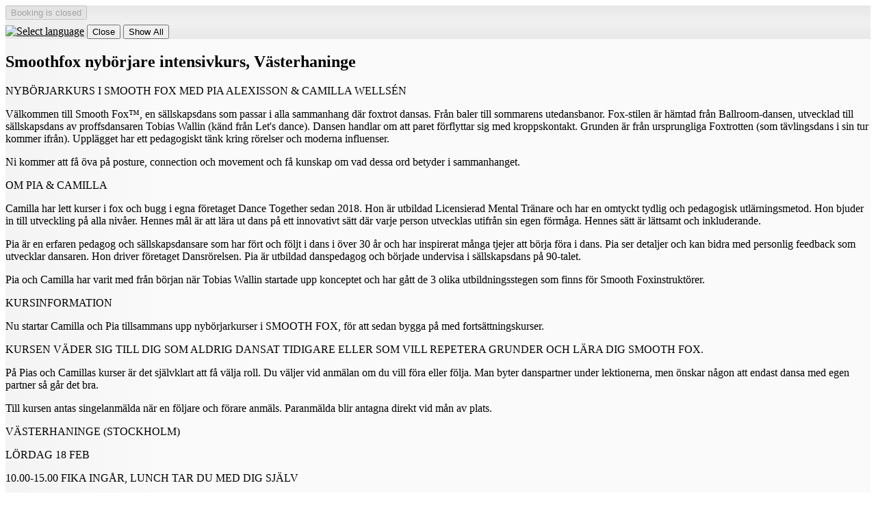

--- FILE ---
content_type: text/html; charset=UTF-8
request_url: https://dans.se/dansrorelsen/shop/?event=176753&fbclid=IwAR0tJS85Vp7Dit7LI2Bx7yvFsa6AayUz3j4MBqsX4YfVCu8z3MZKaM7WyGA
body_size: 3944
content:
<!DOCTYPE html>
<html lang="en">
    <head>
        <meta http-equiv="Content-Type" content="text/html; charset=utf-8">
        <title>Smoothfox nybörjare intensivkurs, Västerhaninge - Dansrörelsen</title>
        <meta name="description" content="Booking and registration to events">
        <meta name="keywords" content="book, booking, register, registration, events, courses">
        <meta name="robots" content="index,follow">
        <meta http-equiv="Pragma" content="no-cache">
        <meta http-equiv="Expires" content="-1">
        <meta name="viewport" content="width=device-width, initial-scale=1">
	<link rel="shortcut icon" href="https://dans.se/favicon.ico" type="image/x-icon">
	<link rel="icon" type="image/png" sizes="32x32" href="https://dans.se/favicon-32x32.png">
	<link rel="icon" type="image/png" sizes="16x16" href="https://dans.se/favicon-16x16.png">
	<link rel="manifest" href="https://dans.se/manifest.json">
	<link rel="mask-icon" href="https://dans.se/safari-pinned-tab.svg" color="#5bbad5">
	<meta name="msapplication-TileColor" content="#b91d47">
	<meta name="msapplication-config" content="https://dans.se/browserconfig.xml">
	<meta name="theme-color" content="#ffffff">
	<link rel="apple-touch-icon" href="https://dans.se/apple-touch-icon.png">
	<link rel="apple-touch-icon" sizes="57x57" href="https://dans.se/apple-touch-icon-57x57.png">
	<link rel="apple-touch-icon" sizes="72x72" href="https://dans.se/apple-touch-icon-72x72.png">
	<link rel="apple-touch-icon" sizes="76x76" href="https://dans.se/apple-touch-icon-76x76.png">
	<link rel="apple-touch-icon" sizes="114x114" href="https://dans.se/apple-touch-icon-114x114.png">
	<link rel="apple-touch-icon" sizes="120x120" href="https://dans.se/apple-touch-icon-120x120.png">
	<link rel="apple-touch-icon" sizes="144x144" href="https://dans.se/apple-touch-icon-144x144.png">
	<link rel="apple-touch-icon" sizes="152x152" href="https://dans.se/apple-touch-icon-152x152.png">
	<link rel="apple-touch-icon" sizes="180x180" href="https://dans.se/apple-touch-icon-180x180.png">
	<meta property="og:type" content="website">
	<meta property="og:url" content="https://dans.se">
	<meta property="og:image" content="https://dans.se/images/cogwork-icon-512x512.png">
	<meta property="og:image:width" content="512">
	<meta property="og:image:height" content="512">
	<meta property="og:title" content="Dans.se">

	<link rel="stylesheet" type="text/css" href="https://dans.se/files/1357/css/theme.light.css" id="cwColorSchemeCss" >
	<link rel="stylesheet" type="text/css" href="https://dans.se/files/1357/css/lib.css" id="cwLibCss" >
	<link rel="stylesheet" type="text/css" href="https://static.cogwork.net/stylesheets/KYFPKgYjF9DhBWcn358egeJX.css" id="cwAdaptedCss" >

    <script type="application/json" id="cwPageDataContainer">
{
    "org": "-",
    "topUrl": "https:\/\/dans.se\/",
    "topJsUrl": "https:\/\/dans.se\/files\/1357\/js\/"
}
    </script>

    <script>
        var cwTopUrl = "https://dans.se/";
        var org = "dansrorelsen";
        var cwData = {"orgCode":"dansrorelsen","pageCode":"pnEventInfo","topUrl":"https:\/\/dans.se"};
    </script>

	<script src="https://dans.se/files/1357/js/lib.js"></script>

    <link type="text/css" rel="stylesheet" href="https://ajax.googleapis.com/ajax/libs/jqueryui/1.14.0/themes/base/jquery-ui.css">

    <script src="https://ajax.googleapis.com/ajax/libs/jquery/3.7.1/jquery.min.js"></script>
    <script src="https://ajax.googleapis.com/ajax/libs/jqueryui/1.14.0/jquery-ui.min.js"></script>
    <script src="https://ajax.googleapis.com/ajax/libs/jqueryui/1.10.4/i18n/jquery.ui.datepicker-sv.min.js"></script>

    <script>
        $.datepicker.setDefaults($.datepicker.regional['sv']);
        $( function() { $(".datepicker").datepicker({ changeMonth: true, changeYear: true, showWeek: true }); } );
    </script>

    </head>
    <body class="cwBody" lang="en">


                <div class="cwArea" lang="en">
                    <form action="https://dans.se/shop/catch.php" method="post" id="cwShopForm" lang="en" class="cwShopPageEventInfo">
                    <div style="display:none;">
                        <input type="hidden" name="catch"      value="1">
                        <input type="hidden" name="org"        value="4227">
                        <input type="hidden" name="event"      value="176753">
                        <input type="hidden" name="pageNumber" value="3510">
                        <input type="hidden" name="jsOpenerUrl" id="cwJsOpenerUrl" value="">
                     </div>

                        <div class="cwVisibleForm">
                            <div class="cwControlAreaTop">
                                    <input type="button" value="Booking is closed" disabled="disabled" class="cwButton cwShopNavNext">
                <div id="google_translate_element"></div>
                                    <a href="/modal/?contentType=switchlang" onclick="cwDisplayDynamicModal(&#039;/api/content/json/?contentType=switchlang&#039;, {&quot;contentType&quot;:&quot;switchlang&quot;}, this, event); return false;" class="cwModalWrapper cwNoPrint"><img class="cwShopNavSwitchLang" style="margin-top: 8px;" src="https://dans.se/images/flag-buttons/uk-096.png" width="28" height="28" alt="Select language" title="Select language" lang="en"></a>
                                    <input type="submit" name="shopAbortConfirmed" value="Close" title="If you are finished or want to abort" class="cwButton cwShopNavAbort">
                                    
                                    <input type="submit" name="to_prev_page" value="Show All" class="cwButton cwShopNavBack cwShopShowEventList" title="Show all events and products">
                                    <div class="cwClearer"></div>
                            </div>
                            <div class="cwFormCenter">
                                <div class="cwColumnWide cwInfoArea">
                                    <h2 class="cwShopPageName">Smoothfox nybörjare intensivkurs, Västerhaninge</h2>
                
                                    <p>NYB&Ouml;RJARKURS I SMOOTH FOX MED PIA ALEXISSON &amp; CAMILLA WELLS&Eacute;N</p>

<p>V&auml;lkommen till Smooth Fox&trade;, en s&auml;llskapsdans som passar i alla sammanhang d&auml;r foxtrot dansas. Fr&aring;n baler till sommarens utedansbanor. Fox-stilen &auml;r h&auml;mtad fr&aring;n Ballroom-dansen, utvecklad till s&auml;llskapsdans av proffsdansaren Tobias Wallin (k&auml;nd fr&aring;n Let&#39;s dance). Dansen handlar om att paret f&ouml;rflyttar sig med kroppskontakt. Grunden &auml;r fr&aring;n ursprungliga Foxtrotten (som t&auml;vlingsdans i sin tur kommer ifr&aring;n). Uppl&auml;gget har ett pedagogiskt t&auml;nk kring r&ouml;relser och moderna influenser.</p>

<p>Ni kommer att f&aring; &ouml;va p&aring; posture, connection och movement och f&aring; kunskap om vad dessa ord betyder i sammanhanget.</p>

<p>OM PIA &amp; CAMILLA</p>

<p>Camilla har lett kurser i fox och bugg i egna f&ouml;retaget Dance Together sedan 2018. Hon &auml;r utbildad Licensierad Mental Tr&auml;nare och har en omtyckt tydlig och pedagogisk utl&auml;rningsmetod. Hon bjuder in till utveckling p&aring; alla niv&aring;er. Hennes m&aring;l &auml;r att l&auml;ra ut dans p&aring; ett innovativt s&auml;tt d&auml;r varje person utvecklas utifr&aring;n sin egen f&ouml;rm&aring;ga. Hennes s&auml;tt &auml;r l&auml;ttsamt och inkluderande.</p>

<p>Pia &auml;r en erfaren pedagog och s&auml;llskapsdansare som har f&ouml;rt och f&ouml;ljt i dans i &ouml;ver 30 &aring;r och har inspirerat m&aring;nga tjejer att b&ouml;rja f&ouml;ra i dans. Pia ser detaljer och kan bidra med personlig feedback som utvecklar dansaren. Hon driver f&ouml;retaget Dansr&ouml;relsen. Pia &auml;r utbildad danspedagog och b&ouml;rjade undervisa i s&auml;llskapsdans p&aring; 90-talet.</p>

<p>Pia och Camilla har varit med fr&aring;n b&ouml;rjan n&auml;r Tobias Wallin startade upp konceptet och har g&aring;tt de 3 olika utbildningsstegen som finns f&ouml;r Smooth Foxinstrukt&ouml;rer.</p>

<p>KURSINFORMATION</p>

<p>Nu startar Camilla och Pia tillsammans upp nyb&ouml;rjarkurser i SMOOTH FOX, f&ouml;r att sedan bygga p&aring; med forts&auml;ttningskurser.</p>

<p>KURSEN V&Auml;DER SIG TILL DIG SOM ALDRIG DANSAT TIDIGARE ELLER SOM VILL REPETERA GRUNDER OCH L&Auml;RA DIG SMOOTH FOX.</p>

<p>P&aring; Pias och Camillas kurser &auml;r det sj&auml;lvklart att f&aring; v&auml;lja roll. Du v&auml;ljer vid anm&auml;lan om du vill f&ouml;ra eller f&ouml;lja. Man byter danspartner under lektionerna, men &ouml;nskar n&aring;gon att endast dansa med egen partner s&aring; g&aring;r det bra.</p>

<p>Till kursen antas singelanm&auml;lda n&auml;r en f&ouml;ljare och f&ouml;rare anm&auml;ls. Paranm&auml;lda blir antagna direkt vid m&aring;n av plats.</p>

<p>V&Auml;STERHANINGE (STOCKHOLM)</p>

<p>L&Ouml;RDAG 18 FEB</p>

<p>10.00-15.00 FIKA ING&Aring;R, LUNCH TAR DU MED DIG SJ&Auml;LV</p>

<p>Matst&auml;llen finns i n&auml;romr&aring;det.</p>

<p>RIBBY SPORTHALL Danssalen</p>

<p>NYN&Auml;SV&Auml;GEN 205, V&Auml;STERHANINGE</p>

<p>(Ligger n&auml;ra pendelt&aring;gsstationen)</p>

<p>PRIS: 550 KR/ PERSON</p>

<p>SISTA ANM&Auml;LAN: 10 FEB</p>

<p>ANM&Auml;LAN &Auml;R BINDANDE ENLIGT DISTANSK&Ouml;PSLAGEN. PENGAR &Aring;TERBETALAS EJ VID FR&Aring;NVARO.</p>

<p>VID UPPVISANDE AV L&Auml;KARINTYG &Aring;TERBETALAS 50 % AV AVGIFTEN.</p>

<p>VARMT V&Auml;LKOMMEN MED DIN/ER ANM&Auml;LAN!</p>

<p>Fr&aring;gor: dans@uppdragrorelse.se</p>

<p>Mobilnr till Pia:&nbsp;073-4280043</p>

<p>Dansr&ouml;relsen i samarbete med Dance Together&nbsp;</p>

<p>&nbsp;</p>

<p>&nbsp;</p>

<p>&nbsp;</p>

<p>&nbsp;</p>

<p>&nbsp;</p>

<p>&nbsp;</p>

<p>&nbsp;</p>

<p>&nbsp;</p>
                                <div style="margin-top: 1.75em; clear: left;">
                                    <input type="button" value="Booking is closed" disabled="disabled" class="cwButton cwShopNavNext">
                                </div>
                                </div>
                                <div class="cwColumnNarrow cwDataArea">

                                <p><b>City</b>: Västerhaninge</p>
                                <p class="cwPlace"><b>Where</b>: Ribbyhallen danssalen. Nynäsvägen 205</p>
                                <p><b>When</b>: Sa. 18/2 10:00 år 2023 - 15.00</p>
                                <p><b>Level</b>: Från Nybörjare</p>
                                <p class="instructors cwInstructors"><b>Instructors</b>: Pia Alexisson och Camilla Wellsén från Dance Together</p>
                                <p><b>Price</b>: 550 kr</p>
                                <p class="cwVendor"><b>Organizer</b>: Dansrörelsen</p>
                                <p><span class="cwNoLinkSmallIconLeft cwIconAvailabilityGood">Plats finns</span></p>

                                </div>
                        </div>
                            <div class="cwControlAreaBottom">
                <p>
                    <strong>Dansrörelsen</strong><br>
                    Org.nr: 556853-8978<br>
                    dans@uppdragrorelse.se, 073-428 00 43<br>
                </p>
                                <a href="/modal/?contentType=shop.poweredbycogwork" onclick="cwDisplayDynamicModal(&#039;/api/content/json/?contentType=shop.poweredbycogwork&#039;, {&quot;contentType&quot;:&quot;shop.poweredbycogwork&quot;}, this, event); return false;" class="cwSupplierInfo cwModalWrapper cwNoPrint" title="The booking system you are using is supplied by CogWork.">Powered by CogWork</a>
                            </div>
                        </div>
                    </form>
                <!-- Start Google Translate Element -->
                <script>
                    function googleTranslateElementInit() {
                        new google.translate.TranslateElement({
                        pageLanguage: 'sv', layout: google.translate.TranslateElement.InlineLayout.SIMPLE }, 'google_translate_element');
                    }
                </script>
                <script src="//translate.google.com/translate_a/element.js?cb=googleTranslateElementInit"></script>
                <!-- End Google Translate Element -->


                </div>

    </body>
</html>